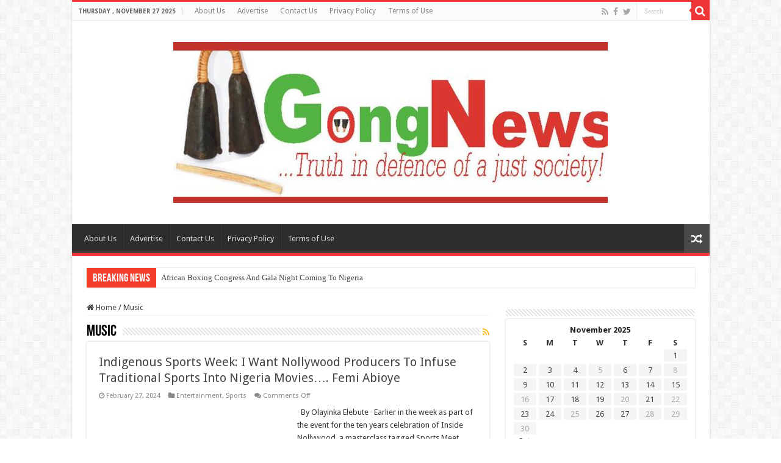

--- FILE ---
content_type: text/html; charset=UTF-8
request_url: https://gongnews.net/category/music/
body_size: 66684
content:
<!DOCTYPE html>
<html lang="en-GB" prefix="og: http://ogp.me/ns#">
<head>
<meta charset="UTF-8" />
<link rel="pingback" href="https://gongnews.net/xmlrpc.php" />
<meta name='robots' content='index, follow, max-image-preview:large, max-snippet:-1, max-video-preview:-1' />
	<style>img:is([sizes="auto" i], [sizes^="auto," i]) { contain-intrinsic-size: 3000px 1500px }</style>
	
	<!-- This site is optimized with the Yoast SEO plugin v24.7 - https://yoast.com/wordpress/plugins/seo/ -->
	<title>Music Archives - GongNews</title>
	<link rel="canonical" href="https://gongnews.net/category/music/" />
	<meta property="og:locale" content="en_GB" />
	<meta property="og:type" content="article" />
	<meta property="og:title" content="Music Archives - GongNews" />
	<meta property="og:url" content="https://gongnews.net/category/music/" />
	<meta property="og:site_name" content="GongNews" />
	<meta name="twitter:card" content="summary_large_image" />
	<script type="application/ld+json" class="yoast-schema-graph">{"@context":"https://schema.org","@graph":[{"@type":"CollectionPage","@id":"https://gongnews.net/category/music/","url":"https://gongnews.net/category/music/","name":"Music Archives - GongNews","isPartOf":{"@id":"https://gongnews.net/#website"},"primaryImageOfPage":{"@id":"https://gongnews.net/category/music/#primaryimage"},"image":{"@id":"https://gongnews.net/category/music/#primaryimage"},"thumbnailUrl":"https://gongnews.net/wp-content/uploads/2024/02/IMG-20240221-WA0033.jpg","breadcrumb":{"@id":"https://gongnews.net/category/music/#breadcrumb"},"inLanguage":"en-GB"},{"@type":"ImageObject","inLanguage":"en-GB","@id":"https://gongnews.net/category/music/#primaryimage","url":"https://gongnews.net/wp-content/uploads/2024/02/IMG-20240221-WA0033.jpg","contentUrl":"https://gongnews.net/wp-content/uploads/2024/02/IMG-20240221-WA0033.jpg","width":1280,"height":960},{"@type":"BreadcrumbList","@id":"https://gongnews.net/category/music/#breadcrumb","itemListElement":[{"@type":"ListItem","position":1,"name":"Home","item":"https://gongnews.net/"},{"@type":"ListItem","position":2,"name":"Music"}]},{"@type":"WebSite","@id":"https://gongnews.net/#website","url":"https://gongnews.net/","name":"GongNews","description":"... truth in defense of a just society","potentialAction":[{"@type":"SearchAction","target":{"@type":"EntryPoint","urlTemplate":"https://gongnews.net/?s={search_term_string}"},"query-input":{"@type":"PropertyValueSpecification","valueRequired":true,"valueName":"search_term_string"}}],"inLanguage":"en-GB"}]}</script>
	<!-- / Yoast SEO plugin. -->


<link rel='dns-prefetch' href='//fonts.googleapis.com' />
<link rel='dns-prefetch' href='//www.googletagmanager.com' />
<link rel='dns-prefetch' href='//pagead2.googlesyndication.com' />
<link rel="alternate" type="application/rss+xml" title="GongNews &raquo; Feed" href="https://gongnews.net/feed/" />
<link rel="alternate" type="application/rss+xml" title="GongNews &raquo; Comments Feed" href="https://gongnews.net/comments/feed/" />
<link rel="alternate" type="application/rss+xml" title="GongNews &raquo; Music Category Feed" href="https://gongnews.net/category/music/feed/" />
<script type="text/javascript">
/* <![CDATA[ */
window._wpemojiSettings = {"baseUrl":"https:\/\/s.w.org\/images\/core\/emoji\/16.0.1\/72x72\/","ext":".png","svgUrl":"https:\/\/s.w.org\/images\/core\/emoji\/16.0.1\/svg\/","svgExt":".svg","source":{"concatemoji":"https:\/\/gongnews.net\/wp-includes\/js\/wp-emoji-release.min.js"}};
/*! This file is auto-generated */
!function(s,n){var o,i,e;function c(e){try{var t={supportTests:e,timestamp:(new Date).valueOf()};sessionStorage.setItem(o,JSON.stringify(t))}catch(e){}}function p(e,t,n){e.clearRect(0,0,e.canvas.width,e.canvas.height),e.fillText(t,0,0);var t=new Uint32Array(e.getImageData(0,0,e.canvas.width,e.canvas.height).data),a=(e.clearRect(0,0,e.canvas.width,e.canvas.height),e.fillText(n,0,0),new Uint32Array(e.getImageData(0,0,e.canvas.width,e.canvas.height).data));return t.every(function(e,t){return e===a[t]})}function u(e,t){e.clearRect(0,0,e.canvas.width,e.canvas.height),e.fillText(t,0,0);for(var n=e.getImageData(16,16,1,1),a=0;a<n.data.length;a++)if(0!==n.data[a])return!1;return!0}function f(e,t,n,a){switch(t){case"flag":return n(e,"\ud83c\udff3\ufe0f\u200d\u26a7\ufe0f","\ud83c\udff3\ufe0f\u200b\u26a7\ufe0f")?!1:!n(e,"\ud83c\udde8\ud83c\uddf6","\ud83c\udde8\u200b\ud83c\uddf6")&&!n(e,"\ud83c\udff4\udb40\udc67\udb40\udc62\udb40\udc65\udb40\udc6e\udb40\udc67\udb40\udc7f","\ud83c\udff4\u200b\udb40\udc67\u200b\udb40\udc62\u200b\udb40\udc65\u200b\udb40\udc6e\u200b\udb40\udc67\u200b\udb40\udc7f");case"emoji":return!a(e,"\ud83e\udedf")}return!1}function g(e,t,n,a){var r="undefined"!=typeof WorkerGlobalScope&&self instanceof WorkerGlobalScope?new OffscreenCanvas(300,150):s.createElement("canvas"),o=r.getContext("2d",{willReadFrequently:!0}),i=(o.textBaseline="top",o.font="600 32px Arial",{});return e.forEach(function(e){i[e]=t(o,e,n,a)}),i}function t(e){var t=s.createElement("script");t.src=e,t.defer=!0,s.head.appendChild(t)}"undefined"!=typeof Promise&&(o="wpEmojiSettingsSupports",i=["flag","emoji"],n.supports={everything:!0,everythingExceptFlag:!0},e=new Promise(function(e){s.addEventListener("DOMContentLoaded",e,{once:!0})}),new Promise(function(t){var n=function(){try{var e=JSON.parse(sessionStorage.getItem(o));if("object"==typeof e&&"number"==typeof e.timestamp&&(new Date).valueOf()<e.timestamp+604800&&"object"==typeof e.supportTests)return e.supportTests}catch(e){}return null}();if(!n){if("undefined"!=typeof Worker&&"undefined"!=typeof OffscreenCanvas&&"undefined"!=typeof URL&&URL.createObjectURL&&"undefined"!=typeof Blob)try{var e="postMessage("+g.toString()+"("+[JSON.stringify(i),f.toString(),p.toString(),u.toString()].join(",")+"));",a=new Blob([e],{type:"text/javascript"}),r=new Worker(URL.createObjectURL(a),{name:"wpTestEmojiSupports"});return void(r.onmessage=function(e){c(n=e.data),r.terminate(),t(n)})}catch(e){}c(n=g(i,f,p,u))}t(n)}).then(function(e){for(var t in e)n.supports[t]=e[t],n.supports.everything=n.supports.everything&&n.supports[t],"flag"!==t&&(n.supports.everythingExceptFlag=n.supports.everythingExceptFlag&&n.supports[t]);n.supports.everythingExceptFlag=n.supports.everythingExceptFlag&&!n.supports.flag,n.DOMReady=!1,n.readyCallback=function(){n.DOMReady=!0}}).then(function(){return e}).then(function(){var e;n.supports.everything||(n.readyCallback(),(e=n.source||{}).concatemoji?t(e.concatemoji):e.wpemoji&&e.twemoji&&(t(e.twemoji),t(e.wpemoji)))}))}((window,document),window._wpemojiSettings);
/* ]]> */
</script>
<style id='wp-emoji-styles-inline-css' type='text/css'>

	img.wp-smiley, img.emoji {
		display: inline !important;
		border: none !important;
		box-shadow: none !important;
		height: 1em !important;
		width: 1em !important;
		margin: 0 0.07em !important;
		vertical-align: -0.1em !important;
		background: none !important;
		padding: 0 !important;
	}
</style>
<link rel='stylesheet' id='wp-block-library-css' href='https://gongnews.net/wp-includes/css/dist/block-library/style.min.css' type='text/css' media='all' />
<style id='classic-theme-styles-inline-css' type='text/css'>
/*! This file is auto-generated */
.wp-block-button__link{color:#fff;background-color:#32373c;border-radius:9999px;box-shadow:none;text-decoration:none;padding:calc(.667em + 2px) calc(1.333em + 2px);font-size:1.125em}.wp-block-file__button{background:#32373c;color:#fff;text-decoration:none}
</style>
<style id='global-styles-inline-css' type='text/css'>
:root{--wp--preset--aspect-ratio--square: 1;--wp--preset--aspect-ratio--4-3: 4/3;--wp--preset--aspect-ratio--3-4: 3/4;--wp--preset--aspect-ratio--3-2: 3/2;--wp--preset--aspect-ratio--2-3: 2/3;--wp--preset--aspect-ratio--16-9: 16/9;--wp--preset--aspect-ratio--9-16: 9/16;--wp--preset--color--black: #000000;--wp--preset--color--cyan-bluish-gray: #abb8c3;--wp--preset--color--white: #ffffff;--wp--preset--color--pale-pink: #f78da7;--wp--preset--color--vivid-red: #cf2e2e;--wp--preset--color--luminous-vivid-orange: #ff6900;--wp--preset--color--luminous-vivid-amber: #fcb900;--wp--preset--color--light-green-cyan: #7bdcb5;--wp--preset--color--vivid-green-cyan: #00d084;--wp--preset--color--pale-cyan-blue: #8ed1fc;--wp--preset--color--vivid-cyan-blue: #0693e3;--wp--preset--color--vivid-purple: #9b51e0;--wp--preset--gradient--vivid-cyan-blue-to-vivid-purple: linear-gradient(135deg,rgba(6,147,227,1) 0%,rgb(155,81,224) 100%);--wp--preset--gradient--light-green-cyan-to-vivid-green-cyan: linear-gradient(135deg,rgb(122,220,180) 0%,rgb(0,208,130) 100%);--wp--preset--gradient--luminous-vivid-amber-to-luminous-vivid-orange: linear-gradient(135deg,rgba(252,185,0,1) 0%,rgba(255,105,0,1) 100%);--wp--preset--gradient--luminous-vivid-orange-to-vivid-red: linear-gradient(135deg,rgba(255,105,0,1) 0%,rgb(207,46,46) 100%);--wp--preset--gradient--very-light-gray-to-cyan-bluish-gray: linear-gradient(135deg,rgb(238,238,238) 0%,rgb(169,184,195) 100%);--wp--preset--gradient--cool-to-warm-spectrum: linear-gradient(135deg,rgb(74,234,220) 0%,rgb(151,120,209) 20%,rgb(207,42,186) 40%,rgb(238,44,130) 60%,rgb(251,105,98) 80%,rgb(254,248,76) 100%);--wp--preset--gradient--blush-light-purple: linear-gradient(135deg,rgb(255,206,236) 0%,rgb(152,150,240) 100%);--wp--preset--gradient--blush-bordeaux: linear-gradient(135deg,rgb(254,205,165) 0%,rgb(254,45,45) 50%,rgb(107,0,62) 100%);--wp--preset--gradient--luminous-dusk: linear-gradient(135deg,rgb(255,203,112) 0%,rgb(199,81,192) 50%,rgb(65,88,208) 100%);--wp--preset--gradient--pale-ocean: linear-gradient(135deg,rgb(255,245,203) 0%,rgb(182,227,212) 50%,rgb(51,167,181) 100%);--wp--preset--gradient--electric-grass: linear-gradient(135deg,rgb(202,248,128) 0%,rgb(113,206,126) 100%);--wp--preset--gradient--midnight: linear-gradient(135deg,rgb(2,3,129) 0%,rgb(40,116,252) 100%);--wp--preset--font-size--small: 13px;--wp--preset--font-size--medium: 20px;--wp--preset--font-size--large: 36px;--wp--preset--font-size--x-large: 42px;--wp--preset--spacing--20: 0.44rem;--wp--preset--spacing--30: 0.67rem;--wp--preset--spacing--40: 1rem;--wp--preset--spacing--50: 1.5rem;--wp--preset--spacing--60: 2.25rem;--wp--preset--spacing--70: 3.38rem;--wp--preset--spacing--80: 5.06rem;--wp--preset--shadow--natural: 6px 6px 9px rgba(0, 0, 0, 0.2);--wp--preset--shadow--deep: 12px 12px 50px rgba(0, 0, 0, 0.4);--wp--preset--shadow--sharp: 6px 6px 0px rgba(0, 0, 0, 0.2);--wp--preset--shadow--outlined: 6px 6px 0px -3px rgba(255, 255, 255, 1), 6px 6px rgba(0, 0, 0, 1);--wp--preset--shadow--crisp: 6px 6px 0px rgba(0, 0, 0, 1);}:where(.is-layout-flex){gap: 0.5em;}:where(.is-layout-grid){gap: 0.5em;}body .is-layout-flex{display: flex;}.is-layout-flex{flex-wrap: wrap;align-items: center;}.is-layout-flex > :is(*, div){margin: 0;}body .is-layout-grid{display: grid;}.is-layout-grid > :is(*, div){margin: 0;}:where(.wp-block-columns.is-layout-flex){gap: 2em;}:where(.wp-block-columns.is-layout-grid){gap: 2em;}:where(.wp-block-post-template.is-layout-flex){gap: 1.25em;}:where(.wp-block-post-template.is-layout-grid){gap: 1.25em;}.has-black-color{color: var(--wp--preset--color--black) !important;}.has-cyan-bluish-gray-color{color: var(--wp--preset--color--cyan-bluish-gray) !important;}.has-white-color{color: var(--wp--preset--color--white) !important;}.has-pale-pink-color{color: var(--wp--preset--color--pale-pink) !important;}.has-vivid-red-color{color: var(--wp--preset--color--vivid-red) !important;}.has-luminous-vivid-orange-color{color: var(--wp--preset--color--luminous-vivid-orange) !important;}.has-luminous-vivid-amber-color{color: var(--wp--preset--color--luminous-vivid-amber) !important;}.has-light-green-cyan-color{color: var(--wp--preset--color--light-green-cyan) !important;}.has-vivid-green-cyan-color{color: var(--wp--preset--color--vivid-green-cyan) !important;}.has-pale-cyan-blue-color{color: var(--wp--preset--color--pale-cyan-blue) !important;}.has-vivid-cyan-blue-color{color: var(--wp--preset--color--vivid-cyan-blue) !important;}.has-vivid-purple-color{color: var(--wp--preset--color--vivid-purple) !important;}.has-black-background-color{background-color: var(--wp--preset--color--black) !important;}.has-cyan-bluish-gray-background-color{background-color: var(--wp--preset--color--cyan-bluish-gray) !important;}.has-white-background-color{background-color: var(--wp--preset--color--white) !important;}.has-pale-pink-background-color{background-color: var(--wp--preset--color--pale-pink) !important;}.has-vivid-red-background-color{background-color: var(--wp--preset--color--vivid-red) !important;}.has-luminous-vivid-orange-background-color{background-color: var(--wp--preset--color--luminous-vivid-orange) !important;}.has-luminous-vivid-amber-background-color{background-color: var(--wp--preset--color--luminous-vivid-amber) !important;}.has-light-green-cyan-background-color{background-color: var(--wp--preset--color--light-green-cyan) !important;}.has-vivid-green-cyan-background-color{background-color: var(--wp--preset--color--vivid-green-cyan) !important;}.has-pale-cyan-blue-background-color{background-color: var(--wp--preset--color--pale-cyan-blue) !important;}.has-vivid-cyan-blue-background-color{background-color: var(--wp--preset--color--vivid-cyan-blue) !important;}.has-vivid-purple-background-color{background-color: var(--wp--preset--color--vivid-purple) !important;}.has-black-border-color{border-color: var(--wp--preset--color--black) !important;}.has-cyan-bluish-gray-border-color{border-color: var(--wp--preset--color--cyan-bluish-gray) !important;}.has-white-border-color{border-color: var(--wp--preset--color--white) !important;}.has-pale-pink-border-color{border-color: var(--wp--preset--color--pale-pink) !important;}.has-vivid-red-border-color{border-color: var(--wp--preset--color--vivid-red) !important;}.has-luminous-vivid-orange-border-color{border-color: var(--wp--preset--color--luminous-vivid-orange) !important;}.has-luminous-vivid-amber-border-color{border-color: var(--wp--preset--color--luminous-vivid-amber) !important;}.has-light-green-cyan-border-color{border-color: var(--wp--preset--color--light-green-cyan) !important;}.has-vivid-green-cyan-border-color{border-color: var(--wp--preset--color--vivid-green-cyan) !important;}.has-pale-cyan-blue-border-color{border-color: var(--wp--preset--color--pale-cyan-blue) !important;}.has-vivid-cyan-blue-border-color{border-color: var(--wp--preset--color--vivid-cyan-blue) !important;}.has-vivid-purple-border-color{border-color: var(--wp--preset--color--vivid-purple) !important;}.has-vivid-cyan-blue-to-vivid-purple-gradient-background{background: var(--wp--preset--gradient--vivid-cyan-blue-to-vivid-purple) !important;}.has-light-green-cyan-to-vivid-green-cyan-gradient-background{background: var(--wp--preset--gradient--light-green-cyan-to-vivid-green-cyan) !important;}.has-luminous-vivid-amber-to-luminous-vivid-orange-gradient-background{background: var(--wp--preset--gradient--luminous-vivid-amber-to-luminous-vivid-orange) !important;}.has-luminous-vivid-orange-to-vivid-red-gradient-background{background: var(--wp--preset--gradient--luminous-vivid-orange-to-vivid-red) !important;}.has-very-light-gray-to-cyan-bluish-gray-gradient-background{background: var(--wp--preset--gradient--very-light-gray-to-cyan-bluish-gray) !important;}.has-cool-to-warm-spectrum-gradient-background{background: var(--wp--preset--gradient--cool-to-warm-spectrum) !important;}.has-blush-light-purple-gradient-background{background: var(--wp--preset--gradient--blush-light-purple) !important;}.has-blush-bordeaux-gradient-background{background: var(--wp--preset--gradient--blush-bordeaux) !important;}.has-luminous-dusk-gradient-background{background: var(--wp--preset--gradient--luminous-dusk) !important;}.has-pale-ocean-gradient-background{background: var(--wp--preset--gradient--pale-ocean) !important;}.has-electric-grass-gradient-background{background: var(--wp--preset--gradient--electric-grass) !important;}.has-midnight-gradient-background{background: var(--wp--preset--gradient--midnight) !important;}.has-small-font-size{font-size: var(--wp--preset--font-size--small) !important;}.has-medium-font-size{font-size: var(--wp--preset--font-size--medium) !important;}.has-large-font-size{font-size: var(--wp--preset--font-size--large) !important;}.has-x-large-font-size{font-size: var(--wp--preset--font-size--x-large) !important;}
:where(.wp-block-post-template.is-layout-flex){gap: 1.25em;}:where(.wp-block-post-template.is-layout-grid){gap: 1.25em;}
:where(.wp-block-columns.is-layout-flex){gap: 2em;}:where(.wp-block-columns.is-layout-grid){gap: 2em;}
:root :where(.wp-block-pullquote){font-size: 1.5em;line-height: 1.6;}
</style>
<link rel='stylesheet' id='contact-form-7-css' href='https://gongnews.net/wp-content/plugins/contact-form-7/includes/css/styles.css' type='text/css' media='all' />
<link rel='stylesheet' id='tie-style-css' href='https://gongnews.net/wp-content/themes/sahifa/style.css' type='text/css' media='all' />
<link rel='stylesheet' id='tie-ilightbox-skin-css' href='https://gongnews.net/wp-content/themes/sahifa/css/ilightbox/dark-skin/skin.css' type='text/css' media='all' />
<link rel='stylesheet' id='Droid+Sans-css' href='https://fonts.googleapis.com/css?family=Droid+Sans%3Aregular%2C700' type='text/css' media='all' />
<style id='akismet-widget-style-inline-css' type='text/css'>

			.a-stats {
				--akismet-color-mid-green: #357b49;
				--akismet-color-white: #fff;
				--akismet-color-light-grey: #f6f7f7;

				max-width: 350px;
				width: auto;
			}

			.a-stats * {
				all: unset;
				box-sizing: border-box;
			}

			.a-stats strong {
				font-weight: 600;
			}

			.a-stats a.a-stats__link,
			.a-stats a.a-stats__link:visited,
			.a-stats a.a-stats__link:active {
				background: var(--akismet-color-mid-green);
				border: none;
				box-shadow: none;
				border-radius: 8px;
				color: var(--akismet-color-white);
				cursor: pointer;
				display: block;
				font-family: -apple-system, BlinkMacSystemFont, 'Segoe UI', 'Roboto', 'Oxygen-Sans', 'Ubuntu', 'Cantarell', 'Helvetica Neue', sans-serif;
				font-weight: 500;
				padding: 12px;
				text-align: center;
				text-decoration: none;
				transition: all 0.2s ease;
			}

			/* Extra specificity to deal with TwentyTwentyOne focus style */
			.widget .a-stats a.a-stats__link:focus {
				background: var(--akismet-color-mid-green);
				color: var(--akismet-color-white);
				text-decoration: none;
			}

			.a-stats a.a-stats__link:hover {
				filter: brightness(110%);
				box-shadow: 0 4px 12px rgba(0, 0, 0, 0.06), 0 0 2px rgba(0, 0, 0, 0.16);
			}

			.a-stats .count {
				color: var(--akismet-color-white);
				display: block;
				font-size: 1.5em;
				line-height: 1.4;
				padding: 0 13px;
				white-space: nowrap;
			}
		
</style>
<script type="text/javascript" src="https://gongnews.net/wp-includes/js/jquery/jquery.min.js" id="jquery-core-js"></script>
<script type="text/javascript" src="https://gongnews.net/wp-includes/js/jquery/jquery-migrate.min.js" id="jquery-migrate-js"></script>
<link rel="https://api.w.org/" href="https://gongnews.net/wp-json/" /><link rel="alternate" title="JSON" type="application/json" href="https://gongnews.net/wp-json/wp/v2/categories/14126" /><link rel="EditURI" type="application/rsd+xml" title="RSD" href="https://gongnews.net/xmlrpc.php?rsd" />
<meta name="generator" content="WordPress 6.8.3" />
<meta name="generator" content="Site Kit by Google 1.148.0" /><link rel="shortcut icon" href="http://gongnews.net////wp-content/uploads/2017/07/gongnewslogo.png" title="Favicon" />
<!--[if IE]>
<script type="text/javascript">jQuery(document).ready(function (){ jQuery(".menu-item").has("ul").children("a").attr("aria-haspopup", "true");});</script>
<![endif]-->
<!--[if lt IE 9]>
<script src="https://gongnews.net/wp-content/themes/sahifa/js/html5.js"></script>
<script src="https://gongnews.net/wp-content/themes/sahifa/js/selectivizr-min.js"></script>
<![endif]-->
<!--[if IE 9]>
<link rel="stylesheet" type="text/css" media="all" href="https://gongnews.net/wp-content/themes/sahifa/css/ie9.css" />
<![endif]-->
<!--[if IE 8]>
<link rel="stylesheet" type="text/css" media="all" href="https://gongnews.net/wp-content/themes/sahifa/css/ie8.css" />
<![endif]-->
<!--[if IE 7]>
<link rel="stylesheet" type="text/css" media="all" href="https://gongnews.net/wp-content/themes/sahifa/css/ie7.css" />
<![endif]-->

<meta http-equiv="X-UA-Compatible" content="IE=edge,chrome=1" />
<meta name="viewport" content="width=device-width, initial-scale=1.0" />
<link rel="apple-touch-icon" sizes="120x120" href="https://gongnews.net/wp-content/uploads/2021/03/gongnews-logp.jpg" />
<link rel="apple-touch-icon" href="https://gongnews.net/wp-content/uploads/2021/03/gongnews-logp.jpg" />

<script charset="UTF-8" src="//cdn.sendpulse.com/28edd3380a1c17cf65b137fe96516659/js/push/e87ab60121a700324d021f71b6fe0756_0.js" async></script>

<style type="text/css" media="screen">

body{
	font-family: 'Droid Sans';
}
#main-nav,
.cat-box-content,
#sidebar .widget-container,
.post-listing,
#commentform {
	border-bottom-color: #ef3636;
}

.search-block .search-button,
#topcontrol,
#main-nav ul li.current-menu-item a,
#main-nav ul li.current-menu-item a:hover,
#main-nav ul li.current_page_parent a,
#main-nav ul li.current_page_parent a:hover,
#main-nav ul li.current-menu-parent a,
#main-nav ul li.current-menu-parent a:hover,
#main-nav ul li.current-page-ancestor a,
#main-nav ul li.current-page-ancestor a:hover,
.pagination span.current,
.share-post span.share-text,
.flex-control-paging li a.flex-active,
.ei-slider-thumbs li.ei-slider-element,
.review-percentage .review-item span span,
.review-final-score,
.button,
a.button,
a.more-link,
#main-content input[type="submit"],
.form-submit #submit,
#login-form .login-button,
.widget-feedburner .feedburner-subscribe,
input[type="submit"],
#buddypress button,
#buddypress a.button,
#buddypress input[type=submit],
#buddypress input[type=reset],
#buddypress ul.button-nav li a,
#buddypress div.generic-button a,
#buddypress .comment-reply-link,
#buddypress div.item-list-tabs ul li a span,
#buddypress div.item-list-tabs ul li.selected a,
#buddypress div.item-list-tabs ul li.current a,
#buddypress #members-directory-form div.item-list-tabs ul li.selected span,
#members-list-options a.selected,
#groups-list-options a.selected,
body.dark-skin #buddypress div.item-list-tabs ul li a span,
body.dark-skin #buddypress div.item-list-tabs ul li.selected a,
body.dark-skin #buddypress div.item-list-tabs ul li.current a,
body.dark-skin #members-list-options a.selected,
body.dark-skin #groups-list-options a.selected,
.search-block-large .search-button,
#featured-posts .flex-next:hover,
#featured-posts .flex-prev:hover,
a.tie-cart span.shooping-count,
.woocommerce span.onsale,
.woocommerce-page span.onsale ,
.woocommerce .widget_price_filter .ui-slider .ui-slider-handle,
.woocommerce-page .widget_price_filter .ui-slider .ui-slider-handle,
#check-also-close,
a.post-slideshow-next,
a.post-slideshow-prev,
.widget_price_filter .ui-slider .ui-slider-handle,
.quantity .minus:hover,
.quantity .plus:hover,
.mejs-container .mejs-controls .mejs-time-rail .mejs-time-current,
#reading-position-indicator  {
	background-color:#ef3636;
}

::-webkit-scrollbar-thumb{
	background-color:#ef3636 !important;
}

#theme-footer,
#theme-header,
.top-nav ul li.current-menu-item:before,
#main-nav .menu-sub-content ,
#main-nav ul ul,
#check-also-box {
	border-top-color: #ef3636;
}

.search-block:after {
	border-right-color:#ef3636;
}

body.rtl .search-block:after {
	border-left-color:#ef3636;
}

#main-nav ul > li.menu-item-has-children:hover > a:after,
#main-nav ul > li.mega-menu:hover > a:after {
	border-color:transparent transparent #ef3636;
}

.widget.timeline-posts li a:hover,
.widget.timeline-posts li a:hover span.tie-date {
	color: #ef3636;
}

.widget.timeline-posts li a:hover span.tie-date:before {
	background: #ef3636;
	border-color: #ef3636;
}

#order_review,
#order_review_heading {
	border-color: #ef3636;
}


</style>

		<script type="text/javascript">
			/* <![CDATA[ */
				var sf_position = '0';
				var sf_templates = "<a href=\"{search_url_escaped}\">View All Results<\/a>";
				var sf_input = '.search-live';
				jQuery(document).ready(function(){
					jQuery(sf_input).ajaxyLiveSearch({"expand":false,"searchUrl":"https:\/\/gongnews.net\/?s=%s","text":"Search","delay":500,"iwidth":180,"width":315,"ajaxUrl":"https:\/\/gongnews.net\/wp-admin\/admin-ajax.php","rtl":0});
					jQuery(".live-search_ajaxy-selective-input").keyup(function() {
						var width = jQuery(this).val().length * 8;
						if(width < 50) {
							width = 50;
						}
						jQuery(this).width(width);
					});
					jQuery(".live-search_ajaxy-selective-search").click(function() {
						jQuery(this).find(".live-search_ajaxy-selective-input").focus();
					});
					jQuery(".live-search_ajaxy-selective-close").click(function() {
						jQuery(this).parent().remove();
					});
				});
			/* ]]> */
		</script>
		
<!-- Google AdSense meta tags added by Site Kit -->
<meta name="google-adsense-platform-account" content="ca-host-pub-2644536267352236">
<meta name="google-adsense-platform-domain" content="sitekit.withgoogle.com">
<!-- End Google AdSense meta tags added by Site Kit -->

<!-- Google AdSense snippet added by Site Kit -->
<script type="text/javascript" async="async" src="https://pagead2.googlesyndication.com/pagead/js/adsbygoogle.js?client=ca-pub-8732499922150807&amp;host=ca-host-pub-2644536267352236" crossorigin="anonymous"></script>

<!-- End Google AdSense snippet added by Site Kit -->
<link rel="icon" href="https://gongnews.net/wp-content/uploads/2020/04/GongNews-2-favicon.ico.png" sizes="32x32" />
<link rel="icon" href="https://gongnews.net/wp-content/uploads/2020/04/GongNews-2-favicon.ico.png" sizes="192x192" />
<link rel="apple-touch-icon" href="https://gongnews.net/wp-content/uploads/2020/04/GongNews-2-favicon.ico.png" />
<meta name="msapplication-TileImage" content="https://gongnews.net/wp-content/uploads/2020/04/GongNews-2-favicon.ico.png" />
</head>
<body id="top" class="archive category category-music category-14126 wp-theme-sahifa non-logged-in lazy-enabled">

<div class="wrapper-outer">

	<div class="background-cover"></div>

	<aside id="slide-out">

			<div class="search-mobile">
			<form method="get" id="searchform-mobile" action="https://gongnews.net/">
				<button class="search-button" type="submit" value="Search"><i class="fa fa-search"></i></button>
				<input type="text" id="s-mobile" name="s" title="Search" value="Search" onfocus="if (this.value == 'Search') {this.value = '';}" onblur="if (this.value == '') {this.value = 'Search';}"  />
			</form>
		</div><!-- .search-mobile /-->
	
			<div class="social-icons">
		<a class="ttip-none" title="Rss" href="https://gongnews.net/feed/" target="_blank"><i class="fa fa-rss"></i></a><a class="ttip-none" title="Facebook" href="https://www.facebook.com/groups/gongnews/" target="_blank"><i class="fa fa-facebook"></i></a><a class="ttip-none" title="Twitter" href="https://twitter.com/gongnews" target="_blank"><i class="fa fa-twitter"></i></a>
			</div>

	
		<div id="mobile-menu" ></div>
	</aside><!-- #slide-out /-->

		<div id="wrapper" class="boxed-all">
		<div class="inner-wrapper">

		<header id="theme-header" class="theme-header center-logo">
						<div id="top-nav" class="top-nav">
				<div class="container">

							<span class="today-date">Thursday , November 27 2025</span>
				<div class="top-menu"><ul id="menu-top-menu" class="menu"><li id="menu-item-11020" class="menu-item menu-item-type-post_type menu-item-object-page menu-item-11020"><a href="https://gongnews.net/about-us/">About Us</a></li>
<li id="menu-item-11021" class="menu-item menu-item-type-post_type menu-item-object-page menu-item-11021"><a href="https://gongnews.net/advertise/">Advertise</a></li>
<li id="menu-item-11022" class="menu-item menu-item-type-post_type menu-item-object-page menu-item-11022"><a href="https://gongnews.net/contact-us/">Contact Us</a></li>
<li id="menu-item-11023" class="menu-item menu-item-type-post_type menu-item-object-page menu-item-11023"><a href="https://gongnews.net/privacy-policy/">Privacy Policy</a></li>
<li id="menu-item-11024" class="menu-item menu-item-type-post_type menu-item-object-page menu-item-11024"><a href="https://gongnews.net/terms-of-use/">Terms of Use</a></li>
</ul></div>
						<div class="search-block">
						<form method="get" id="searchform-header" action="https://gongnews.net/">
							<button class="search-button" type="submit" value="Search"><i class="fa fa-search"></i></button>
							<input class="search-live" type="text" id="s-header" name="s" title="Search" value="Search" onfocus="if (this.value == 'Search') {this.value = '';}" onblur="if (this.value == '') {this.value = 'Search';}"  />
						</form>
					</div><!-- .search-block /-->
			<div class="social-icons">
		<a class="ttip-none" title="Rss" href="https://gongnews.net/feed/" target="_blank"><i class="fa fa-rss"></i></a><a class="ttip-none" title="Facebook" href="https://www.facebook.com/groups/gongnews/" target="_blank"><i class="fa fa-facebook"></i></a><a class="ttip-none" title="Twitter" href="https://twitter.com/gongnews" target="_blank"><i class="fa fa-twitter"></i></a>
			</div>

	
	
				</div><!-- .container /-->
			</div><!-- .top-menu /-->
			
		<div class="header-content">

					<a id="slide-out-open" class="slide-out-open" href="#"><span></span></a>
		
			<div class="logo" style=" margin-top:15px; margin-bottom:15px;">
			<h2>								<a title="GongNews" href="https://gongnews.net/">
					<img src="https://gongnews.net/wp-content/uploads/2021/03/gongnews-logp.jpg" alt="GongNews"  /><strong>GongNews &#8230; truth in defense of a just society</strong>
				</a>
			</h2>			</div><!-- .logo /-->
			<div class="e3lan e3lan-top">			<script type="text/javascript">
  ( function() {
    if (window.CHITIKA === undefined) { window.CHITIKA = { 'units' : [] }; };
    var unit = {"calltype":"async[2]","publisher":"gongnews","width":728,"height":90,"sid":"Chitika Default"};
    var placement_id = window.CHITIKA.units.length;
    window.CHITIKA.units.push(unit);
    document.write('<div id="chitikaAdBlock-' + placement_id + '"></div>');
}());
</script>
<script type="text/javascript" src="//cdn.chitika.net/getads.js" async></script>				</div>			<div class="clear"></div>

		</div>
													<nav id="main-nav" class="fixed-enabled">
				<div class="container">

									<a class="main-nav-logo" title="GongNews" href="https://gongnews.net/">
						<img src="https://gongnews.net/wp-content/uploads/2021/03/gongnews-logp.jpg" width="195" height="54" alt="GongNews">
					</a>
				
					<div class="main-menu"><ul id="menu-top-menu-1" class="menu"><li class="menu-item menu-item-type-post_type menu-item-object-page menu-item-11020"><a href="https://gongnews.net/about-us/">About Us</a></li>
<li class="menu-item menu-item-type-post_type menu-item-object-page menu-item-11021"><a href="https://gongnews.net/advertise/">Advertise</a></li>
<li class="menu-item menu-item-type-post_type menu-item-object-page menu-item-11022"><a href="https://gongnews.net/contact-us/">Contact Us</a></li>
<li class="menu-item menu-item-type-post_type menu-item-object-page menu-item-11023"><a href="https://gongnews.net/privacy-policy/">Privacy Policy</a></li>
<li class="menu-item menu-item-type-post_type menu-item-object-page menu-item-11024"><a href="https://gongnews.net/terms-of-use/">Terms of Use</a></li>
</ul></div>										<a href="https://gongnews.net/?tierand=1" class="random-article ttip" title="Random Article"><i class="fa fa-random"></i></a>
					
					
				</div>
			</nav><!-- .main-nav /-->
					</header><!-- #header /-->

		
	<div class="clear"></div>
	<div id="breaking-news" class="breaking-news">
		<span class="breaking-news-title"><i class="fa fa-bolt"></i> <span>Breaking News</span></span>
		
					<ul>
					<li><a href="https://gongnews.net/african-boxing-congress-and-gala-night-coming-to-nigeria/" title="African Boxing Congress And Gala Night Coming To Nigeria">African Boxing Congress And Gala Night Coming To Nigeria</a></li>
					<li><a href="https://gongnews.net/sam-onuigbo-bags-african-impact-excellence-award-2025/" title="Sam Onuigbo Bags African Impact Excellence Award 2025">Sam Onuigbo Bags African Impact Excellence Award 2025</a></li>
					<li><a href="https://gongnews.net/art-and-culture-key-to-nigerias-public-sector-excellence/" title="ART AND CULTURE KEY TO NIGERIA&#8217;S PUBLIC SECTOR EXCELLENCE">ART AND CULTURE KEY TO NIGERIA&#8217;S PUBLIC SECTOR EXCELLENCE</a></li>
					<li><a href="https://gongnews.net/transfer-talk-premier-league-clubs-eye-awoniyis-future/" title="Transfer Talk: Premier League Clubs Eye Awoniyi&#8217;s Future">Transfer Talk: Premier League Clubs Eye Awoniyi&#8217;s Future</a></li>
					<li><a href="https://gongnews.net/transfer-talk-wont-affect-me-lookman/" title="Transfer Talk Won&#8217;t Affect Me &#8211; Lookman&#8221;">Transfer Talk Won&#8217;t Affect Me &#8211; Lookman&#8221;</a></li>
					<li><a href="https://gongnews.net/palace-manager-calls-out-chrisantus-uche-for-better-performance/" title="Palace Manager Calls Out Chrisantus Uche For Better Performance&#8221;">Palace Manager Calls Out Chrisantus Uche For Better Performance&#8221;</a></li>
					<li><a href="https://gongnews.net/lagos-supremacy-cup-final/" title="LAGOS SUPREMACY CUP FINAL">LAGOS SUPREMACY CUP FINAL</a></li>
					<li><a href="https://gongnews.net/nigeria-volleyball-federation-set-for-final-phase-of-2025-premier-league-in-abuja/" title="Nigeria Volleyball Federation Set For Final Phase Of 2025 Premier League In Abuja">Nigeria Volleyball Federation Set For Final Phase Of 2025 Premier League In Abuja</a></li>
					<li><a href="https://gongnews.net/gains-and-pains-amaju-faces-questions-over-caf-and-fifa-tenure/" title="Gains And Pains: Amaju Faces Questions Over CAF and FIFA Tenure">Gains And Pains: Amaju Faces Questions Over CAF and FIFA Tenure</a></li>
					<li><a href="https://gongnews.net/nimrod-congratulates-customs-ladies-after-winning-2025-super-volleyball-championship/" title="Nimrod congratulates Customs Ladies After Winning 2025 Super Volleyball Championship">Nimrod congratulates Customs Ladies After Winning 2025 Super Volleyball Championship</a></li>
					</ul>
					
		
		<script type="text/javascript">
			jQuery(document).ready(function(){
								jQuery('#breaking-news ul').innerFade({animationType: 'fade', speed: 750 , timeout: 3500});
							});
					</script>
	</div> <!-- .breaking-news -->

	
	<div id="main-content" class="container">

	<div class="content">
	
	<nav id="crumbs"><a href="https://gongnews.net/"><span class="fa fa-home" aria-hidden="true"></span> Home</a><span class="delimiter">/</span><span class="current">Music</span></nav><script type="application/ld+json">{"@context":"http:\/\/schema.org","@type":"BreadcrumbList","@id":"#Breadcrumb","itemListElement":[{"@type":"ListItem","position":1,"item":{"name":"Home","@id":"https:\/\/gongnews.net\/"}}]}</script>	
			
		<div class="page-head">
		
			<h1 class="page-title">
				Music			</h1>
			
						<a class="rss-cat-icon ttip" title="Feed Subscription" href="https://gongnews.net/category/music/feed/"><i class="fa fa-rss"></i></a>
						
			<div class="stripe-line"></div>

					</div>
		
				
				
		<div class="post-listing archive-box">


	<article class="item-list">
	
		<h2 class="post-box-title">
			<a href="https://gongnews.net/indigenous-sports-week-i-want-nollywood-producers-to-infuse-traditional-sports-into-nigeria-movies-femi-abioye/">Indigenous Sports Week: I Want Nollywood Producers To Infuse Traditional Sports Into Nigeria Movies&#8230;. Femi Abioye </a>
		</h2>
		
		<p class="post-meta">
	
		
	<span class="tie-date"><i class="fa fa-clock-o"></i>February 27, 2024</span>	
	<span class="post-cats"><i class="fa fa-folder"></i><a href="https://gongnews.net/category/music/entertainment/" rel="category tag">Entertainment</a>, <a href="https://gongnews.net/category/sports/" rel="category tag">Sports</a></span>
	
	<span class="post-comments"><i class="fa fa-comments"></i><span>Comments Off<span class="screen-reader-text"> on Indigenous Sports Week: I Want Nollywood Producers To Infuse Traditional Sports Into Nigeria Movies&#8230;. Femi Abioye </span></span></span>
</p>
					

		
			
		
		<div class="post-thumbnail">
			<a href="https://gongnews.net/indigenous-sports-week-i-want-nollywood-producers-to-infuse-traditional-sports-into-nigeria-movies-femi-abioye/">
				<img width="310" height="165" src="https://gongnews.net/wp-content/uploads/2024/02/IMG-20240221-WA0033-310x165.jpg" class="attachment-tie-medium size-tie-medium wp-post-image" alt="" decoding="async" fetchpriority="high" />				<span class="fa overlay-icon"></span>
			</a>
		</div><!-- post-thumbnail /-->
		
					
		<div class="entry">
			<p>&nbsp; By Olayinka Elebute &nbsp; Earlier in the week as part of the event for the ten years celebration of Inside Nollywood, a masterclass tagged Sports Meet Audiovisual Nollywood with &hellip;</p>
			<a class="more-link" href="https://gongnews.net/indigenous-sports-week-i-want-nollywood-producers-to-infuse-traditional-sports-into-nigeria-movies-femi-abioye/">Read More &raquo;</a>
		</div>

				
		<div class="clear"></div>
	</article><!-- .item-list -->
	

	<article class="item-list">
	
		<h2 class="post-box-title">
			<a href="https://gongnews.net/we-keep-supporting-the-nollywood-industry-dr-bala/">We Keep Supporting The Nollywood Industry&#8230;. Bala</a>
		</h2>
		
		<p class="post-meta">
	
		
	<span class="tie-date"><i class="fa fa-clock-o"></i>February 23, 2024</span>	
	<span class="post-cats"><i class="fa fa-folder"></i><a href="https://gongnews.net/category/music/entertainment/" rel="category tag">Entertainment</a>, <a href="https://gongnews.net/category/news/" rel="category tag">News</a></span>
	
	<span class="post-comments"><i class="fa fa-comments"></i><span>Comments Off<span class="screen-reader-text"> on We Keep Supporting The Nollywood Industry&#8230;. Bala</span></span></span>
</p>
					

		
			
		
		<div class="post-thumbnail">
			<a href="https://gongnews.net/we-keep-supporting-the-nollywood-industry-dr-bala/">
				<img width="310" height="165" src="https://gongnews.net/wp-content/uploads/2024/02/IMG-20240223-WA0000-1-310x165.jpg" class="attachment-tie-medium size-tie-medium wp-post-image" alt="" decoding="async" loading="lazy" />				<span class="fa overlay-icon"></span>
			</a>
		</div><!-- post-thumbnail /-->
		
					
		<div class="entry">
			<p>&nbsp; By Olayinka Elebute &nbsp; &nbsp; The Regional Manager Bank Of Industry Northwest 1, Dr. Dahiru Bala, says INIFFAA 2024 is a testament to the growth and creativity of Nollywood &hellip;</p>
			<a class="more-link" href="https://gongnews.net/we-keep-supporting-the-nollywood-industry-dr-bala/">Read More &raquo;</a>
		</div>

				
		<div class="clear"></div>
	</article><!-- .item-list -->
	

	<article class="item-list">
	
		<h2 class="post-box-title">
			<a href="https://gongnews.net/indigenous-sports-abuja-2024-organiser-list-out-speakers-for-events/">Indigenous Sports Abuja 2024: Organiser List  Out Speakers For Events</a>
		</h2>
		
		<p class="post-meta">
	
		
	<span class="tie-date"><i class="fa fa-clock-o"></i>February 13, 2024</span>	
	<span class="post-cats"><i class="fa fa-folder"></i><a href="https://gongnews.net/category/music/entertainment/" rel="category tag">Entertainment</a>, <a href="https://gongnews.net/category/sports/" rel="category tag">Sports</a></span>
	
	<span class="post-comments"><i class="fa fa-comments"></i><span>Comments Off<span class="screen-reader-text"> on Indigenous Sports Abuja 2024: Organiser List  Out Speakers For Events</span></span></span>
</p>
					

		
			
		
		<div class="post-thumbnail">
			<a href="https://gongnews.net/indigenous-sports-abuja-2024-organiser-list-out-speakers-for-events/">
				<img width="310" height="165" src="https://gongnews.net/wp-content/uploads/2024/02/Screenshot_20240213-074900-310x165.png" class="attachment-tie-medium size-tie-medium wp-post-image" alt="" decoding="async" loading="lazy" />				<span class="fa overlay-icon"></span>
			</a>
		</div><!-- post-thumbnail /-->
		
					
		<div class="entry">
			<p>By Olayinka Elebute The organiser for  the upcoming event of Indigenous Sports Week Abuja 2024 tagged Sports Meets Nollywood, has revealed the speakers who will be giving out their knowledge &hellip;</p>
			<a class="more-link" href="https://gongnews.net/indigenous-sports-abuja-2024-organiser-list-out-speakers-for-events/">Read More &raquo;</a>
		</div>

				
		<div class="clear"></div>
	</article><!-- .item-list -->
	

	<article class="item-list">
	
		<h2 class="post-box-title">
			<a href="https://gongnews.net/sport-meet-nollywood-industry-nollywood-wrestle-with-kokowa-and-dambe/">Sport Meet Nollywood Industry: Nollywood Wrestle With Kokowa and Dambe</a>
		</h2>
		
		<p class="post-meta">
	
		
	<span class="tie-date"><i class="fa fa-clock-o"></i>January 29, 2024</span>	
	<span class="post-cats"><i class="fa fa-folder"></i><a href="https://gongnews.net/category/music/entertainment/" rel="category tag">Entertainment</a>, <a href="https://gongnews.net/category/sports/" rel="category tag">Sports</a></span>
	
	<span class="post-comments"><i class="fa fa-comments"></i><span>Comments Off<span class="screen-reader-text"> on Sport Meet Nollywood Industry: Nollywood Wrestle With Kokowa and Dambe</span></span></span>
</p>
					

		
			
		
		<div class="post-thumbnail">
			<a href="https://gongnews.net/sport-meet-nollywood-industry-nollywood-wrestle-with-kokowa-and-dambe/">
				<img width="310" height="165" src="https://gongnews.net/wp-content/uploads/2024/01/Screenshot_20240129-073240-310x165.png" class="attachment-tie-medium size-tie-medium wp-post-image" alt="" decoding="async" loading="lazy" />				<span class="fa overlay-icon"></span>
			</a>
		</div><!-- post-thumbnail /-->
		
					
		<div class="entry">
			<p>&nbsp; By Olayinka Elebute The rising profile of Nollywood industry in Nigeria is meeting an equally growing sector of indigenous sports as the two will meet at the 10th years &hellip;</p>
			<a class="more-link" href="https://gongnews.net/sport-meet-nollywood-industry-nollywood-wrestle-with-kokowa-and-dambe/">Read More &raquo;</a>
		</div>

				
		<div class="clear"></div>
	</article><!-- .item-list -->
	

	<article class="item-list">
	
		<h2 class="post-box-title">
			<a href="https://gongnews.net/izede-efe-movie-premiere-top-government-functionaries-celebrities-others-to-grace-premiere/">IZEDE EFE MOVIE PREMIERE: Top Government Functionaries Celebrities, Others To Grace Premiere </a>
		</h2>
		
		<p class="post-meta">
	
		
	<span class="tie-date"><i class="fa fa-clock-o"></i>November 12, 2023</span>	
	<span class="post-cats"><i class="fa fa-folder"></i><a href="https://gongnews.net/category/music/entertainment/" rel="category tag">Entertainment</a></span>
	
	<span class="post-comments"><i class="fa fa-comments"></i><span>Comments Off<span class="screen-reader-text"> on IZEDE EFE MOVIE PREMIERE: Top Government Functionaries Celebrities, Others To Grace Premiere </span></span></span>
</p>
					

		
			
		
		<div class="post-thumbnail">
			<a href="https://gongnews.net/izede-efe-movie-premiere-top-government-functionaries-celebrities-others-to-grace-premiere/">
				<img width="310" height="165" src="https://gongnews.net/wp-content/uploads/2023/11/Screenshot_20231112-040259-310x165.png" class="attachment-tie-medium size-tie-medium wp-post-image" alt="" decoding="async" loading="lazy" />				<span class="fa overlay-icon"></span>
			</a>
		</div><!-- post-thumbnail /-->
		
					
		<div class="entry">
			<p>&nbsp; By Our Reporter &nbsp; &nbsp; &nbsp; Top government functionaries, business moguls and celebrities will on Sunday, November 26, 2023, view the first-ever screenings of Okpe Language movie, Izede Efe. &hellip;</p>
			<a class="more-link" href="https://gongnews.net/izede-efe-movie-premiere-top-government-functionaries-celebrities-others-to-grace-premiere/">Read More &raquo;</a>
		</div>

				
		<div class="clear"></div>
	</article><!-- .item-list -->
	

	<article class="item-list">
	
		<h2 class="post-box-title">
			<a href="https://gongnews.net/21833-2/">It&#8217;s A Natural Thing For Me To Sing Praises To God&#8230; Eyinjueledunare</a>
		</h2>
		
		<p class="post-meta">
	
		
	<span class="tie-date"><i class="fa fa-clock-o"></i>April 25, 2023</span>	
	<span class="post-cats"><i class="fa fa-folder"></i><a href="https://gongnews.net/category/music/" rel="category tag">Music</a>, <a href="https://gongnews.net/category/news/" rel="category tag">News</a></span>
	
	<span class="post-comments"><i class="fa fa-comments"></i><span>Comments Off<span class="screen-reader-text"> on It&#8217;s A Natural Thing For Me To Sing Praises To God&#8230; Eyinjueledunare</span></span></span>
</p>
					

		
			
		
		<div class="post-thumbnail">
			<a href="https://gongnews.net/21833-2/">
				<img width="310" height="165" src="https://gongnews.net/wp-content/uploads/2023/04/IMG-20230430-WA0002-310x165.jpg" class="attachment-tie-medium size-tie-medium wp-post-image" alt="CITN...tax practise change" decoding="async" loading="lazy" />				<span class="fa overlay-icon"></span>
			</a>
		</div><!-- post-thumbnail /-->
		
					
		<div class="entry">
			<p>&nbsp; &nbsp; &nbsp; By Olayinka Elebute &nbsp; Now I rejoice in what was suffered for you, and I fill up in my flesh what is still lacking in regard to Christ’s afflictions, for &hellip;</p>
			<a class="more-link" href="https://gongnews.net/21833-2/">Read More &raquo;</a>
		</div>

				
		<div class="clear"></div>
	</article><!-- .item-list -->
	

	<article class="item-list">
	
		<h2 class="post-box-title">
			<a href="https://gongnews.net/i-am-done-with-men-in-my-life-tiwa-savage/">I am Done With Men In My Life – Tiwa Savage</a>
		</h2>
		
		<p class="post-meta">
	
		
	<span class="tie-date"><i class="fa fa-clock-o"></i>June 13, 2022</span>	
	<span class="post-cats"><i class="fa fa-folder"></i><a href="https://gongnews.net/category/africa/" rel="category tag">Africa</a>, <a href="https://gongnews.net/category/music/" rel="category tag">Music</a></span>
	
	<span class="post-comments"><i class="fa fa-comments"></i><span>Comments Off<span class="screen-reader-text"> on I am Done With Men In My Life – Tiwa Savage</span></span></span>
</p>
					

		
			
		
		<div class="post-thumbnail">
			<a href="https://gongnews.net/i-am-done-with-men-in-my-life-tiwa-savage/">
				<img width="310" height="165" src="https://gongnews.net/wp-content/uploads/2022/06/20220611042052_1606854989_4847970811778850638_636_334_85_webp-310x165.jpg" class="attachment-tie-medium size-tie-medium wp-post-image" alt="" decoding="async" loading="lazy" />				<span class="fa overlay-icon"></span>
			</a>
		</div><!-- post-thumbnail /-->
		
					
		<div class="entry">
			<p>&nbsp; Nigerian singer, Tiwatope Savage-Balogun, a.k.a Tiwa Savage has shared more details about her private life. The mother of one disclosed during her recent show in the United States that &hellip;</p>
			<a class="more-link" href="https://gongnews.net/i-am-done-with-men-in-my-life-tiwa-savage/">Read More &raquo;</a>
		</div>

				
		<div class="clear"></div>
	</article><!-- .item-list -->
	

	<article class="item-list">
	
		<h2 class="post-box-title">
			<a href="https://gongnews.net/olajide-to-thrill-guests-at-ogun-ajobo-festival/">Olajide To Thrill Guests At Ogun Ajobo Festival</a>
		</h2>
		
		<p class="post-meta">
	
		
	<span class="tie-date"><i class="fa fa-clock-o"></i>July 12, 2021</span>	
	<span class="post-cats"><i class="fa fa-folder"></i><a href="https://gongnews.net/category/music/" rel="category tag">Music</a>, <a href="https://gongnews.net/category/news/" rel="category tag">News</a></span>
	
	<span class="post-comments"><i class="fa fa-comments"></i><span>Comments Off<span class="screen-reader-text"> on Olajide To Thrill Guests At Ogun Ajobo Festival</span></span></span>
</p>
					

		
			
		
		<div class="post-thumbnail">
			<a href="https://gongnews.net/olajide-to-thrill-guests-at-ogun-ajobo-festival/">
				<img width="310" height="165" src="https://gongnews.net/wp-content/uploads/2021/07/IMG-20210712-WA0025-310x165.jpg" class="attachment-tie-medium size-tie-medium wp-post-image" alt="" decoding="async" loading="lazy" />				<span class="fa overlay-icon"></span>
			</a>
		</div><!-- post-thumbnail /-->
		
					
		<div class="entry">
			<p>&nbsp; &nbsp; By Adebobola Alawode Uprising fuji artist, Saheed Olajide and his band will thrill guests at this year&#8217;s Ogun Ajobo festival. The festival is an annual event celebrated by &hellip;</p>
			<a class="more-link" href="https://gongnews.net/olajide-to-thrill-guests-at-ogun-ajobo-festival/">Read More &raquo;</a>
		</div>

				
		<div class="clear"></div>
	</article><!-- .item-list -->
	

	<article class="item-list">
	
		<h2 class="post-box-title">
			<a href="https://gongnews.net/kiss-jaga-drops-hustle-video-with-fanfare/">Kiss Jaga Drops Hustle Video With Fanfare</a>
		</h2>
		
		<p class="post-meta">
	
		
	<span class="tie-date"><i class="fa fa-clock-o"></i>March 21, 2021</span>	
	<span class="post-cats"><i class="fa fa-folder"></i><a href="https://gongnews.net/category/music/" rel="category tag">Music</a></span>
	
	<span class="post-comments"><i class="fa fa-comments"></i><span>Comments Off<span class="screen-reader-text"> on Kiss Jaga Drops Hustle Video With Fanfare</span></span></span>
</p>
					

		
			
		
		<div class="post-thumbnail">
			<a href="https://gongnews.net/kiss-jaga-drops-hustle-video-with-fanfare/">
				<img width="310" height="165" src="https://gongnews.net/wp-content/uploads/2021/03/IMG-20210321-WA0002-310x165.jpg" class="attachment-tie-medium size-tie-medium wp-post-image" alt="" decoding="async" loading="lazy" />				<span class="fa overlay-icon"></span>
			</a>
		</div><!-- post-thumbnail /-->
		
					
		<div class="entry">
			<p>‎ By  Daniels Ekugo Nigeria&#8217;s fast rising artist, Adedeji Babatunde, a.k.a Kiss Jaga is set to drop the video of his song Hustle come 24 March, 2021. The artiste who &hellip;</p>
			<a class="more-link" href="https://gongnews.net/kiss-jaga-drops-hustle-video-with-fanfare/">Read More &raquo;</a>
		</div>

				
		<div class="clear"></div>
	</article><!-- .item-list -->
	
</div>
		
				
	</div> <!-- .content -->

<aside id="sidebar">
	<div class="theiaStickySidebar">
<div id="calendar-2" class="widget widget_calendar"><div class="widget-top"><h4> </h4><div class="stripe-line"></div></div>
						<div class="widget-container"><div id="calendar_wrap" class="calendar_wrap"><table id="wp-calendar" class="wp-calendar-table">
	<caption>November 2025</caption>
	<thead>
	<tr>
		<th scope="col" aria-label="Sunday">S</th>
		<th scope="col" aria-label="Monday">M</th>
		<th scope="col" aria-label="Tuesday">T</th>
		<th scope="col" aria-label="Wednesday">W</th>
		<th scope="col" aria-label="Thursday">T</th>
		<th scope="col" aria-label="Friday">F</th>
		<th scope="col" aria-label="Saturday">S</th>
	</tr>
	</thead>
	<tbody>
	<tr>
		<td colspan="6" class="pad">&nbsp;</td><td><a href="https://gongnews.net/2025/11/01/" aria-label="Posts published on 1 November 2025">1</a></td>
	</tr>
	<tr>
		<td><a href="https://gongnews.net/2025/11/02/" aria-label="Posts published on 2 November 2025">2</a></td><td><a href="https://gongnews.net/2025/11/03/" aria-label="Posts published on 3 November 2025">3</a></td><td><a href="https://gongnews.net/2025/11/04/" aria-label="Posts published on 4 November 2025">4</a></td><td>5</td><td><a href="https://gongnews.net/2025/11/06/" aria-label="Posts published on 6 November 2025">6</a></td><td><a href="https://gongnews.net/2025/11/07/" aria-label="Posts published on 7 November 2025">7</a></td><td>8</td>
	</tr>
	<tr>
		<td><a href="https://gongnews.net/2025/11/09/" aria-label="Posts published on 9 November 2025">9</a></td><td><a href="https://gongnews.net/2025/11/10/" aria-label="Posts published on 10 November 2025">10</a></td><td><a href="https://gongnews.net/2025/11/11/" aria-label="Posts published on 11 November 2025">11</a></td><td><a href="https://gongnews.net/2025/11/12/" aria-label="Posts published on 12 November 2025">12</a></td><td><a href="https://gongnews.net/2025/11/13/" aria-label="Posts published on 13 November 2025">13</a></td><td><a href="https://gongnews.net/2025/11/14/" aria-label="Posts published on 14 November 2025">14</a></td><td><a href="https://gongnews.net/2025/11/15/" aria-label="Posts published on 15 November 2025">15</a></td>
	</tr>
	<tr>
		<td>16</td><td><a href="https://gongnews.net/2025/11/17/" aria-label="Posts published on 17 November 2025">17</a></td><td><a href="https://gongnews.net/2025/11/18/" aria-label="Posts published on 18 November 2025">18</a></td><td><a href="https://gongnews.net/2025/11/19/" aria-label="Posts published on 19 November 2025">19</a></td><td>20</td><td><a href="https://gongnews.net/2025/11/21/" aria-label="Posts published on 21 November 2025">21</a></td><td>22</td>
	</tr>
	<tr>
		<td><a href="https://gongnews.net/2025/11/23/" aria-label="Posts published on 23 November 2025">23</a></td><td><a href="https://gongnews.net/2025/11/24/" aria-label="Posts published on 24 November 2025">24</a></td><td>25</td><td><a href="https://gongnews.net/2025/11/26/" aria-label="Posts published on 26 November 2025">26</a></td><td id="today"><a href="https://gongnews.net/2025/11/27/" aria-label="Posts published on 27 November 2025">27</a></td><td>28</td><td>29</td>
	</tr>
	<tr>
		<td>30</td>
		<td class="pad" colspan="6">&nbsp;</td>
	</tr>
	</tbody>
	</table><nav aria-label="Previous and next months" class="wp-calendar-nav">
		<span class="wp-calendar-nav-prev"><a href="https://gongnews.net/2025/10/">&laquo; Oct</a></span>
		<span class="pad">&nbsp;</span>
		<span class="wp-calendar-nav-next">&nbsp;</span>
	</nav></div></div></div><!-- .widget /-->	</div><!-- .theiaStickySidebar /-->
</aside><!-- #sidebar /-->	<div class="clear"></div>
</div><!-- .container /-->
<div class="e3lan e3lan-bottom">		</div>
<footer id="theme-footer">
	<div id="footer-widget-area" class="footer-3c">

			<div id="footer-first" class="footer-widgets-box">
			<div id="categories-2" class="footer-widget widget_categories"><div class="footer-widget-top"><h4>Categories</h4></div>
						<div class="footer-widget-container">
			<ul>
					<li class="cat-item cat-item-390"><a href="https://gongnews.net/category/africa/">Africa</a>
</li>
	<li class="cat-item cat-item-24"><a href="https://gongnews.net/category/breaking/">Breaking</a>
</li>
	<li class="cat-item cat-item-25"><a href="https://gongnews.net/category/business/">Business</a>
</li>
	<li class="cat-item cat-item-175"><a href="https://gongnews.net/category/columnists/">Columnists</a>
</li>
	<li class="cat-item cat-item-176"><a href="https://gongnews.net/category/community/">Community</a>
</li>
	<li class="cat-item cat-item-177"><a href="https://gongnews.net/category/education/">Education</a>
</li>
	<li class="cat-item cat-item-14298"><a href="https://gongnews.net/category/music/entertainment/">Entertainment</a>
</li>
	<li class="cat-item cat-item-178"><a href="https://gongnews.net/category/featured/">Featured</a>
</li>
	<li class="cat-item cat-item-179"><a href="https://gongnews.net/category/interview-of-the-week/">Interview of the Week</a>
</li>
	<li class="cat-item cat-item-785"><a href="https://gongnews.net/category/investigative-report/">Investigative Report</a>
</li>
	<li class="cat-item cat-item-14126 current-cat"><a aria-current="page" href="https://gongnews.net/category/music/">Music</a>
</li>
	<li class="cat-item cat-item-180"><a href="https://gongnews.net/category/news/">News</a>
</li>
	<li class="cat-item cat-item-181"><a href="https://gongnews.net/category/politics/">Politics</a>
</li>
	<li class="cat-item cat-item-182"><a href="https://gongnews.net/category/press-statement/">Press Statement</a>
</li>
	<li class="cat-item cat-item-14127"><a href="https://gongnews.net/category/religion/">Religion</a>
</li>
	<li class="cat-item cat-item-183"><a href="https://gongnews.net/category/sports/">Sports</a>
</li>
	<li class="cat-item cat-item-1"><a href="https://gongnews.net/category/uncategorized/">Uncategorized</a>
</li>
	<li class="cat-item cat-item-184"><a href="https://gongnews.net/category/viewpoint/">Viewpoint</a>
</li>
			</ul>

			</div></div><!-- .widget /-->		</div>
	
	

			<div id="footer-third" class="footer-widgets-box">
			<div id="calendar-3" class="footer-widget widget_calendar"><div class="footer-widget-top"><h4> </h4></div>
						<div class="footer-widget-container"><div class="calendar_wrap"><table id="wp-calendar" class="wp-calendar-table">
	<caption>November 2025</caption>
	<thead>
	<tr>
		<th scope="col" aria-label="Sunday">S</th>
		<th scope="col" aria-label="Monday">M</th>
		<th scope="col" aria-label="Tuesday">T</th>
		<th scope="col" aria-label="Wednesday">W</th>
		<th scope="col" aria-label="Thursday">T</th>
		<th scope="col" aria-label="Friday">F</th>
		<th scope="col" aria-label="Saturday">S</th>
	</tr>
	</thead>
	<tbody>
	<tr>
		<td colspan="6" class="pad">&nbsp;</td><td><a href="https://gongnews.net/2025/11/01/" aria-label="Posts published on 1 November 2025">1</a></td>
	</tr>
	<tr>
		<td><a href="https://gongnews.net/2025/11/02/" aria-label="Posts published on 2 November 2025">2</a></td><td><a href="https://gongnews.net/2025/11/03/" aria-label="Posts published on 3 November 2025">3</a></td><td><a href="https://gongnews.net/2025/11/04/" aria-label="Posts published on 4 November 2025">4</a></td><td>5</td><td><a href="https://gongnews.net/2025/11/06/" aria-label="Posts published on 6 November 2025">6</a></td><td><a href="https://gongnews.net/2025/11/07/" aria-label="Posts published on 7 November 2025">7</a></td><td>8</td>
	</tr>
	<tr>
		<td><a href="https://gongnews.net/2025/11/09/" aria-label="Posts published on 9 November 2025">9</a></td><td><a href="https://gongnews.net/2025/11/10/" aria-label="Posts published on 10 November 2025">10</a></td><td><a href="https://gongnews.net/2025/11/11/" aria-label="Posts published on 11 November 2025">11</a></td><td><a href="https://gongnews.net/2025/11/12/" aria-label="Posts published on 12 November 2025">12</a></td><td><a href="https://gongnews.net/2025/11/13/" aria-label="Posts published on 13 November 2025">13</a></td><td><a href="https://gongnews.net/2025/11/14/" aria-label="Posts published on 14 November 2025">14</a></td><td><a href="https://gongnews.net/2025/11/15/" aria-label="Posts published on 15 November 2025">15</a></td>
	</tr>
	<tr>
		<td>16</td><td><a href="https://gongnews.net/2025/11/17/" aria-label="Posts published on 17 November 2025">17</a></td><td><a href="https://gongnews.net/2025/11/18/" aria-label="Posts published on 18 November 2025">18</a></td><td><a href="https://gongnews.net/2025/11/19/" aria-label="Posts published on 19 November 2025">19</a></td><td>20</td><td><a href="https://gongnews.net/2025/11/21/" aria-label="Posts published on 21 November 2025">21</a></td><td>22</td>
	</tr>
	<tr>
		<td><a href="https://gongnews.net/2025/11/23/" aria-label="Posts published on 23 November 2025">23</a></td><td><a href="https://gongnews.net/2025/11/24/" aria-label="Posts published on 24 November 2025">24</a></td><td>25</td><td><a href="https://gongnews.net/2025/11/26/" aria-label="Posts published on 26 November 2025">26</a></td><td id="today"><a href="https://gongnews.net/2025/11/27/" aria-label="Posts published on 27 November 2025">27</a></td><td>28</td><td>29</td>
	</tr>
	<tr>
		<td>30</td>
		<td class="pad" colspan="6">&nbsp;</td>
	</tr>
	</tbody>
	</table><nav aria-label="Previous and next months" class="wp-calendar-nav">
		<span class="wp-calendar-nav-prev"><a href="https://gongnews.net/2025/10/">&laquo; Oct</a></span>
		<span class="pad">&nbsp;</span>
		<span class="wp-calendar-nav-next">&nbsp;</span>
	</nav></div></div></div><!-- .widget /-->		</div><!-- #third .widget-area -->
	
		
	</div><!-- #footer-widget-area -->
	<div class="clear"></div>
</footer><!-- .Footer /-->
				
<div class="clear"></div>
<div class="footer-bottom">
	<div class="container">
		<div class="alignright">
			Powered by <a href="https://gongnews.net/">Gong News</a> | Designed by <a href="https://nakelgreen.com.ng/">Nakelgreen</a>		</div>
				<div class="social-icons">
		<a class="ttip-none" title="Rss" href="https://gongnews.net/feed/" target="_blank"><i class="fa fa-rss"></i></a><a class="ttip-none" title="Facebook" href="https://www.facebook.com/groups/gongnews/" target="_blank"><i class="fa fa-facebook"></i></a><a class="ttip-none" title="Twitter" href="https://twitter.com/gongnews" target="_blank"><i class="fa fa-twitter"></i></a>
			</div>

		
		<div class="alignleft">
			© Copyright 2025, All Rights Reserved		</div>
		<div class="clear"></div>
	</div><!-- .Container -->
</div><!-- .Footer bottom -->

</div><!-- .inner-Wrapper -->
</div><!-- #Wrapper -->
</div><!-- .Wrapper-outer -->
	<div id="topcontrol" class="fa fa-angle-up" title="Scroll To Top"></div>
<div id="fb-root"></div>
<script type="speculationrules">
{"prefetch":[{"source":"document","where":{"and":[{"href_matches":"\/*"},{"not":{"href_matches":["\/wp-*.php","\/wp-admin\/*","\/wp-content\/uploads\/*","\/wp-content\/*","\/wp-content\/plugins\/*","\/wp-content\/themes\/sahifa\/*","\/*\\?(.+)"]}},{"not":{"selector_matches":"a[rel~=\"nofollow\"]"}},{"not":{"selector_matches":".no-prefetch, .no-prefetch a"}}]},"eagerness":"conservative"}]}
</script>
<script type="text/javascript" src="https://gongnews.net/wp-includes/js/dist/hooks.min.js" id="wp-hooks-js"></script>
<script type="text/javascript" src="https://gongnews.net/wp-includes/js/dist/i18n.min.js" id="wp-i18n-js"></script>
<script type="text/javascript" id="wp-i18n-js-after">
/* <![CDATA[ */
wp.i18n.setLocaleData( { 'text direction\u0004ltr': [ 'ltr' ] } );
/* ]]> */
</script>
<script type="text/javascript" src="https://gongnews.net/wp-content/plugins/contact-form-7/includes/swv/js/index.js" id="swv-js"></script>
<script type="text/javascript" id="contact-form-7-js-translations">
/* <![CDATA[ */
( function( domain, translations ) {
	var localeData = translations.locale_data[ domain ] || translations.locale_data.messages;
	localeData[""].domain = domain;
	wp.i18n.setLocaleData( localeData, domain );
} )( "contact-form-7", {"translation-revision-date":"2024-05-21 11:58:24+0000","generator":"GlotPress\/4.0.1","domain":"messages","locale_data":{"messages":{"":{"domain":"messages","plural-forms":"nplurals=2; plural=n != 1;","lang":"en_GB"},"Error:":["Error:"]}},"comment":{"reference":"includes\/js\/index.js"}} );
/* ]]> */
</script>
<script type="text/javascript" id="contact-form-7-js-before">
/* <![CDATA[ */
var wpcf7 = {
    "api": {
        "root": "https:\/\/gongnews.net\/wp-json\/",
        "namespace": "contact-form-7\/v1"
    },
    "cached": 1
};
/* ]]> */
</script>
<script type="text/javascript" src="https://gongnews.net/wp-content/plugins/contact-form-7/includes/js/index.js" id="contact-form-7-js"></script>
<script type="text/javascript" id="tie-scripts-js-extra">
/* <![CDATA[ */
var tie = {"mobile_menu_active":"true","mobile_menu_top":"","lightbox_all":"true","lightbox_gallery":"true","woocommerce_lightbox":"","lightbox_skin":"dark","lightbox_thumb":"vertical","lightbox_arrows":"","sticky_sidebar":"1","is_singular":"","reading_indicator":"","lang_no_results":"No Results","lang_results_found":"Results Found"};
/* ]]> */
</script>
<script type="text/javascript" src="https://gongnews.net/wp-content/themes/sahifa/js/tie-scripts.js" id="tie-scripts-js"></script>
<script type="text/javascript" src="https://gongnews.net/wp-content/themes/sahifa/js/ilightbox.packed.js" id="tie-ilightbox-js"></script>
<script type="text/javascript" src="https://gongnews.net/wp-content/themes/sahifa/js/search.js" id="tie-search-js"></script>
</body>
</html>

--- FILE ---
content_type: text/html; charset=utf-8
request_url: https://www.google.com/recaptcha/api2/aframe
body_size: 264
content:
<!DOCTYPE HTML><html><head><meta http-equiv="content-type" content="text/html; charset=UTF-8"></head><body><script nonce="J5KdzuscAbTBd8bkw8bcyg">/** Anti-fraud and anti-abuse applications only. See google.com/recaptcha */ try{var clients={'sodar':'https://pagead2.googlesyndication.com/pagead/sodar?'};window.addEventListener("message",function(a){try{if(a.source===window.parent){var b=JSON.parse(a.data);var c=clients[b['id']];if(c){var d=document.createElement('img');d.src=c+b['params']+'&rc='+(localStorage.getItem("rc::a")?sessionStorage.getItem("rc::b"):"");window.document.body.appendChild(d);sessionStorage.setItem("rc::e",parseInt(sessionStorage.getItem("rc::e")||0)+1);localStorage.setItem("rc::h",'1764271825771');}}}catch(b){}});window.parent.postMessage("_grecaptcha_ready", "*");}catch(b){}</script></body></html>